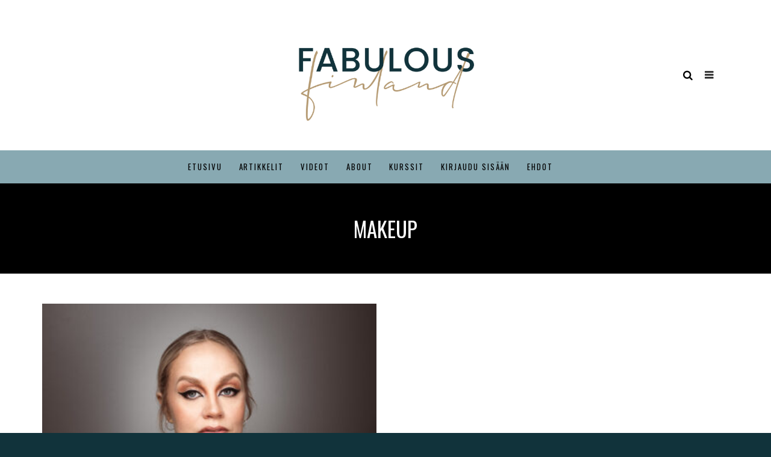

--- FILE ---
content_type: text/html; charset=UTF-8
request_url: https://fabulousfinland.fi/arkisto/makeup/
body_size: 16938
content:
<!DOCTYPE html>
<!--[if IE 9 ]><html class="ie ie9" lang="fi"> <![endif]-->
<html lang="fi">

<head>
    <meta charset="UTF-8">
    <meta name="viewport" content="width=device-width, initial-scale=1, maximum-scale=1">
        <meta name='robots' content='index, follow, max-image-preview:large, max-snippet:-1, max-video-preview:-1' />
	<style>img:is([sizes="auto" i], [sizes^="auto," i]) { contain-intrinsic-size: 3000px 1500px }</style>
	
	<!-- This site is optimized with the Yoast SEO plugin v23.9 - https://yoast.com/wordpress/plugins/seo/ -->
	<title>Makeup arkistot - Fabulous Finland</title>
	<link rel="canonical" href="https://fabulousfinland.fi/arkisto/makeup/" />
	<meta property="og:locale" content="fi_FI" />
	<meta property="og:type" content="article" />
	<meta property="og:title" content="Makeup arkistot - Fabulous Finland" />
	<meta property="og:url" content="https://fabulousfinland.fi/arkisto/makeup/" />
	<meta property="og:site_name" content="Fabulous Finland" />
	<meta name="twitter:card" content="summary_large_image" />
	<script type="application/ld+json" class="yoast-schema-graph">{"@context":"https://schema.org","@graph":[{"@type":"CollectionPage","@id":"https://fabulousfinland.fi/arkisto/makeup/","url":"https://fabulousfinland.fi/arkisto/makeup/","name":"Makeup arkistot - Fabulous Finland","isPartOf":{"@id":"https://fabulousfinland.fi/#website"},"primaryImageOfPage":{"@id":"https://fabulousfinland.fi/arkisto/makeup/#primaryimage"},"image":{"@id":"https://fabulousfinland.fi/arkisto/makeup/#primaryimage"},"thumbnailUrl":"https://fabulousfinland.fi/app/uploads/2021/11/adele_saara--scaled.jpg","breadcrumb":{"@id":"https://fabulousfinland.fi/arkisto/makeup/#breadcrumb"},"inLanguage":"fi"},{"@type":"ImageObject","inLanguage":"fi","@id":"https://fabulousfinland.fi/arkisto/makeup/#primaryimage","url":"https://fabulousfinland.fi/app/uploads/2021/11/adele_saara--scaled.jpg","contentUrl":"https://fabulousfinland.fi/app/uploads/2021/11/adele_saara--scaled.jpg","width":1920,"height":1280},{"@type":"BreadcrumbList","@id":"https://fabulousfinland.fi/arkisto/makeup/#breadcrumb","itemListElement":[{"@type":"ListItem","position":1,"name":"Etusivu","item":"https://fabulousfinland.fi/"},{"@type":"ListItem","position":2,"name":"Makeup"}]},{"@type":"WebSite","@id":"https://fabulousfinland.fi/#website","url":"https://fabulousfinland.fi/","name":"Fabulous Finland","description":"Blogi kauneusalan ammattilaisille","potentialAction":[{"@type":"SearchAction","target":{"@type":"EntryPoint","urlTemplate":"https://fabulousfinland.fi/?s={search_term_string}"},"query-input":{"@type":"PropertyValueSpecification","valueRequired":true,"valueName":"search_term_string"}}],"inLanguage":"fi"}]}</script>
	<!-- / Yoast SEO plugin. -->


<link rel='dns-prefetch' href='//platform-api.sharethis.com' />
<link rel='dns-prefetch' href='//fonts.googleapis.com' />
<link rel="alternate" type="application/rss+xml" title="Fabulous Finland &raquo; syöte" href="https://fabulousfinland.fi/feed/" />
<link rel="alternate" type="application/rss+xml" title="Fabulous Finland &raquo; kommenttien syöte" href="https://fabulousfinland.fi/comments/feed/" />
<link rel="alternate" type="application/rss+xml" title="Fabulous Finland &raquo; Makeup kategorian RSS-syöte" href="https://fabulousfinland.fi/arkisto/makeup/feed/" />
<script type="text/javascript">
/* <![CDATA[ */
window._wpemojiSettings = {"baseUrl":"https:\/\/s.w.org\/images\/core\/emoji\/15.1.0\/72x72\/","ext":".png","svgUrl":"https:\/\/s.w.org\/images\/core\/emoji\/15.1.0\/svg\/","svgExt":".svg","source":{"concatemoji":"https:\/\/fabulousfinland.fi\/wp-includes\/js\/wp-emoji-release.min.js?ver=6.8.1"}};
/*! This file is auto-generated */
!function(i,n){var o,s,e;function c(e){try{var t={supportTests:e,timestamp:(new Date).valueOf()};sessionStorage.setItem(o,JSON.stringify(t))}catch(e){}}function p(e,t,n){e.clearRect(0,0,e.canvas.width,e.canvas.height),e.fillText(t,0,0);var t=new Uint32Array(e.getImageData(0,0,e.canvas.width,e.canvas.height).data),r=(e.clearRect(0,0,e.canvas.width,e.canvas.height),e.fillText(n,0,0),new Uint32Array(e.getImageData(0,0,e.canvas.width,e.canvas.height).data));return t.every(function(e,t){return e===r[t]})}function u(e,t,n){switch(t){case"flag":return n(e,"\ud83c\udff3\ufe0f\u200d\u26a7\ufe0f","\ud83c\udff3\ufe0f\u200b\u26a7\ufe0f")?!1:!n(e,"\ud83c\uddfa\ud83c\uddf3","\ud83c\uddfa\u200b\ud83c\uddf3")&&!n(e,"\ud83c\udff4\udb40\udc67\udb40\udc62\udb40\udc65\udb40\udc6e\udb40\udc67\udb40\udc7f","\ud83c\udff4\u200b\udb40\udc67\u200b\udb40\udc62\u200b\udb40\udc65\u200b\udb40\udc6e\u200b\udb40\udc67\u200b\udb40\udc7f");case"emoji":return!n(e,"\ud83d\udc26\u200d\ud83d\udd25","\ud83d\udc26\u200b\ud83d\udd25")}return!1}function f(e,t,n){var r="undefined"!=typeof WorkerGlobalScope&&self instanceof WorkerGlobalScope?new OffscreenCanvas(300,150):i.createElement("canvas"),a=r.getContext("2d",{willReadFrequently:!0}),o=(a.textBaseline="top",a.font="600 32px Arial",{});return e.forEach(function(e){o[e]=t(a,e,n)}),o}function t(e){var t=i.createElement("script");t.src=e,t.defer=!0,i.head.appendChild(t)}"undefined"!=typeof Promise&&(o="wpEmojiSettingsSupports",s=["flag","emoji"],n.supports={everything:!0,everythingExceptFlag:!0},e=new Promise(function(e){i.addEventListener("DOMContentLoaded",e,{once:!0})}),new Promise(function(t){var n=function(){try{var e=JSON.parse(sessionStorage.getItem(o));if("object"==typeof e&&"number"==typeof e.timestamp&&(new Date).valueOf()<e.timestamp+604800&&"object"==typeof e.supportTests)return e.supportTests}catch(e){}return null}();if(!n){if("undefined"!=typeof Worker&&"undefined"!=typeof OffscreenCanvas&&"undefined"!=typeof URL&&URL.createObjectURL&&"undefined"!=typeof Blob)try{var e="postMessage("+f.toString()+"("+[JSON.stringify(s),u.toString(),p.toString()].join(",")+"));",r=new Blob([e],{type:"text/javascript"}),a=new Worker(URL.createObjectURL(r),{name:"wpTestEmojiSupports"});return void(a.onmessage=function(e){c(n=e.data),a.terminate(),t(n)})}catch(e){}c(n=f(s,u,p))}t(n)}).then(function(e){for(var t in e)n.supports[t]=e[t],n.supports.everything=n.supports.everything&&n.supports[t],"flag"!==t&&(n.supports.everythingExceptFlag=n.supports.everythingExceptFlag&&n.supports[t]);n.supports.everythingExceptFlag=n.supports.everythingExceptFlag&&!n.supports.flag,n.DOMReady=!1,n.readyCallback=function(){n.DOMReady=!0}}).then(function(){return e}).then(function(){var e;n.supports.everything||(n.readyCallback(),(e=n.source||{}).concatemoji?t(e.concatemoji):e.wpemoji&&e.twemoji&&(t(e.twemoji),t(e.wpemoji)))}))}((window,document),window._wpemojiSettings);
/* ]]> */
</script>
<link rel='stylesheet' id='wp1s-frontend-style-css' href='https://fabulousfinland.fi/app/plugins/wp-1-slider/css/wp1s-frontend-style.css?ver=1.3.1' type='text/css' media='all' />
<link rel='stylesheet' id='wp1s-bxslider-style-css' href='https://fabulousfinland.fi/app/plugins/wp-1-slider/css/jquery.bxslider.css?ver=1.3.1' type='text/css' media='all' />
<link rel='stylesheet' id='wp1s-responsive-style-css' href='https://fabulousfinland.fi/app/plugins/wp-1-slider/css/wp1s-responsive.css?ver=1.3.1' type='text/css' media='all' />
<style id='wp-emoji-styles-inline-css' type='text/css'>

	img.wp-smiley, img.emoji {
		display: inline !important;
		border: none !important;
		box-shadow: none !important;
		height: 1em !important;
		width: 1em !important;
		margin: 0 0.07em !important;
		vertical-align: -0.1em !important;
		background: none !important;
		padding: 0 !important;
	}
</style>
<link rel='stylesheet' id='wp-block-library-css' href='https://fabulousfinland.fi/wp-includes/css/dist/block-library/style.min.css?ver=6.8.1' type='text/css' media='all' />
<style id='classic-theme-styles-inline-css' type='text/css'>
/*! This file is auto-generated */
.wp-block-button__link{color:#fff;background-color:#32373c;border-radius:9999px;box-shadow:none;text-decoration:none;padding:calc(.667em + 2px) calc(1.333em + 2px);font-size:1.125em}.wp-block-file__button{background:#32373c;color:#fff;text-decoration:none}
</style>
<style id='global-styles-inline-css' type='text/css'>
:root{--wp--preset--aspect-ratio--square: 1;--wp--preset--aspect-ratio--4-3: 4/3;--wp--preset--aspect-ratio--3-4: 3/4;--wp--preset--aspect-ratio--3-2: 3/2;--wp--preset--aspect-ratio--2-3: 2/3;--wp--preset--aspect-ratio--16-9: 16/9;--wp--preset--aspect-ratio--9-16: 9/16;--wp--preset--color--black: #000000;--wp--preset--color--cyan-bluish-gray: #abb8c3;--wp--preset--color--white: #ffffff;--wp--preset--color--pale-pink: #f78da7;--wp--preset--color--vivid-red: #cf2e2e;--wp--preset--color--luminous-vivid-orange: #ff6900;--wp--preset--color--luminous-vivid-amber: #fcb900;--wp--preset--color--light-green-cyan: #7bdcb5;--wp--preset--color--vivid-green-cyan: #00d084;--wp--preset--color--pale-cyan-blue: #8ed1fc;--wp--preset--color--vivid-cyan-blue: #0693e3;--wp--preset--color--vivid-purple: #9b51e0;--wp--preset--gradient--vivid-cyan-blue-to-vivid-purple: linear-gradient(135deg,rgba(6,147,227,1) 0%,rgb(155,81,224) 100%);--wp--preset--gradient--light-green-cyan-to-vivid-green-cyan: linear-gradient(135deg,rgb(122,220,180) 0%,rgb(0,208,130) 100%);--wp--preset--gradient--luminous-vivid-amber-to-luminous-vivid-orange: linear-gradient(135deg,rgba(252,185,0,1) 0%,rgba(255,105,0,1) 100%);--wp--preset--gradient--luminous-vivid-orange-to-vivid-red: linear-gradient(135deg,rgba(255,105,0,1) 0%,rgb(207,46,46) 100%);--wp--preset--gradient--very-light-gray-to-cyan-bluish-gray: linear-gradient(135deg,rgb(238,238,238) 0%,rgb(169,184,195) 100%);--wp--preset--gradient--cool-to-warm-spectrum: linear-gradient(135deg,rgb(74,234,220) 0%,rgb(151,120,209) 20%,rgb(207,42,186) 40%,rgb(238,44,130) 60%,rgb(251,105,98) 80%,rgb(254,248,76) 100%);--wp--preset--gradient--blush-light-purple: linear-gradient(135deg,rgb(255,206,236) 0%,rgb(152,150,240) 100%);--wp--preset--gradient--blush-bordeaux: linear-gradient(135deg,rgb(254,205,165) 0%,rgb(254,45,45) 50%,rgb(107,0,62) 100%);--wp--preset--gradient--luminous-dusk: linear-gradient(135deg,rgb(255,203,112) 0%,rgb(199,81,192) 50%,rgb(65,88,208) 100%);--wp--preset--gradient--pale-ocean: linear-gradient(135deg,rgb(255,245,203) 0%,rgb(182,227,212) 50%,rgb(51,167,181) 100%);--wp--preset--gradient--electric-grass: linear-gradient(135deg,rgb(202,248,128) 0%,rgb(113,206,126) 100%);--wp--preset--gradient--midnight: linear-gradient(135deg,rgb(2,3,129) 0%,rgb(40,116,252) 100%);--wp--preset--font-size--small: 13px;--wp--preset--font-size--medium: 20px;--wp--preset--font-size--large: 36px;--wp--preset--font-size--x-large: 42px;--wp--preset--spacing--20: 0.44rem;--wp--preset--spacing--30: 0.67rem;--wp--preset--spacing--40: 1rem;--wp--preset--spacing--50: 1.5rem;--wp--preset--spacing--60: 2.25rem;--wp--preset--spacing--70: 3.38rem;--wp--preset--spacing--80: 5.06rem;--wp--preset--shadow--natural: 6px 6px 9px rgba(0, 0, 0, 0.2);--wp--preset--shadow--deep: 12px 12px 50px rgba(0, 0, 0, 0.4);--wp--preset--shadow--sharp: 6px 6px 0px rgba(0, 0, 0, 0.2);--wp--preset--shadow--outlined: 6px 6px 0px -3px rgba(255, 255, 255, 1), 6px 6px rgba(0, 0, 0, 1);--wp--preset--shadow--crisp: 6px 6px 0px rgba(0, 0, 0, 1);}:where(.is-layout-flex){gap: 0.5em;}:where(.is-layout-grid){gap: 0.5em;}body .is-layout-flex{display: flex;}.is-layout-flex{flex-wrap: wrap;align-items: center;}.is-layout-flex > :is(*, div){margin: 0;}body .is-layout-grid{display: grid;}.is-layout-grid > :is(*, div){margin: 0;}:where(.wp-block-columns.is-layout-flex){gap: 2em;}:where(.wp-block-columns.is-layout-grid){gap: 2em;}:where(.wp-block-post-template.is-layout-flex){gap: 1.25em;}:where(.wp-block-post-template.is-layout-grid){gap: 1.25em;}.has-black-color{color: var(--wp--preset--color--black) !important;}.has-cyan-bluish-gray-color{color: var(--wp--preset--color--cyan-bluish-gray) !important;}.has-white-color{color: var(--wp--preset--color--white) !important;}.has-pale-pink-color{color: var(--wp--preset--color--pale-pink) !important;}.has-vivid-red-color{color: var(--wp--preset--color--vivid-red) !important;}.has-luminous-vivid-orange-color{color: var(--wp--preset--color--luminous-vivid-orange) !important;}.has-luminous-vivid-amber-color{color: var(--wp--preset--color--luminous-vivid-amber) !important;}.has-light-green-cyan-color{color: var(--wp--preset--color--light-green-cyan) !important;}.has-vivid-green-cyan-color{color: var(--wp--preset--color--vivid-green-cyan) !important;}.has-pale-cyan-blue-color{color: var(--wp--preset--color--pale-cyan-blue) !important;}.has-vivid-cyan-blue-color{color: var(--wp--preset--color--vivid-cyan-blue) !important;}.has-vivid-purple-color{color: var(--wp--preset--color--vivid-purple) !important;}.has-black-background-color{background-color: var(--wp--preset--color--black) !important;}.has-cyan-bluish-gray-background-color{background-color: var(--wp--preset--color--cyan-bluish-gray) !important;}.has-white-background-color{background-color: var(--wp--preset--color--white) !important;}.has-pale-pink-background-color{background-color: var(--wp--preset--color--pale-pink) !important;}.has-vivid-red-background-color{background-color: var(--wp--preset--color--vivid-red) !important;}.has-luminous-vivid-orange-background-color{background-color: var(--wp--preset--color--luminous-vivid-orange) !important;}.has-luminous-vivid-amber-background-color{background-color: var(--wp--preset--color--luminous-vivid-amber) !important;}.has-light-green-cyan-background-color{background-color: var(--wp--preset--color--light-green-cyan) !important;}.has-vivid-green-cyan-background-color{background-color: var(--wp--preset--color--vivid-green-cyan) !important;}.has-pale-cyan-blue-background-color{background-color: var(--wp--preset--color--pale-cyan-blue) !important;}.has-vivid-cyan-blue-background-color{background-color: var(--wp--preset--color--vivid-cyan-blue) !important;}.has-vivid-purple-background-color{background-color: var(--wp--preset--color--vivid-purple) !important;}.has-black-border-color{border-color: var(--wp--preset--color--black) !important;}.has-cyan-bluish-gray-border-color{border-color: var(--wp--preset--color--cyan-bluish-gray) !important;}.has-white-border-color{border-color: var(--wp--preset--color--white) !important;}.has-pale-pink-border-color{border-color: var(--wp--preset--color--pale-pink) !important;}.has-vivid-red-border-color{border-color: var(--wp--preset--color--vivid-red) !important;}.has-luminous-vivid-orange-border-color{border-color: var(--wp--preset--color--luminous-vivid-orange) !important;}.has-luminous-vivid-amber-border-color{border-color: var(--wp--preset--color--luminous-vivid-amber) !important;}.has-light-green-cyan-border-color{border-color: var(--wp--preset--color--light-green-cyan) !important;}.has-vivid-green-cyan-border-color{border-color: var(--wp--preset--color--vivid-green-cyan) !important;}.has-pale-cyan-blue-border-color{border-color: var(--wp--preset--color--pale-cyan-blue) !important;}.has-vivid-cyan-blue-border-color{border-color: var(--wp--preset--color--vivid-cyan-blue) !important;}.has-vivid-purple-border-color{border-color: var(--wp--preset--color--vivid-purple) !important;}.has-vivid-cyan-blue-to-vivid-purple-gradient-background{background: var(--wp--preset--gradient--vivid-cyan-blue-to-vivid-purple) !important;}.has-light-green-cyan-to-vivid-green-cyan-gradient-background{background: var(--wp--preset--gradient--light-green-cyan-to-vivid-green-cyan) !important;}.has-luminous-vivid-amber-to-luminous-vivid-orange-gradient-background{background: var(--wp--preset--gradient--luminous-vivid-amber-to-luminous-vivid-orange) !important;}.has-luminous-vivid-orange-to-vivid-red-gradient-background{background: var(--wp--preset--gradient--luminous-vivid-orange-to-vivid-red) !important;}.has-very-light-gray-to-cyan-bluish-gray-gradient-background{background: var(--wp--preset--gradient--very-light-gray-to-cyan-bluish-gray) !important;}.has-cool-to-warm-spectrum-gradient-background{background: var(--wp--preset--gradient--cool-to-warm-spectrum) !important;}.has-blush-light-purple-gradient-background{background: var(--wp--preset--gradient--blush-light-purple) !important;}.has-blush-bordeaux-gradient-background{background: var(--wp--preset--gradient--blush-bordeaux) !important;}.has-luminous-dusk-gradient-background{background: var(--wp--preset--gradient--luminous-dusk) !important;}.has-pale-ocean-gradient-background{background: var(--wp--preset--gradient--pale-ocean) !important;}.has-electric-grass-gradient-background{background: var(--wp--preset--gradient--electric-grass) !important;}.has-midnight-gradient-background{background: var(--wp--preset--gradient--midnight) !important;}.has-small-font-size{font-size: var(--wp--preset--font-size--small) !important;}.has-medium-font-size{font-size: var(--wp--preset--font-size--medium) !important;}.has-large-font-size{font-size: var(--wp--preset--font-size--large) !important;}.has-x-large-font-size{font-size: var(--wp--preset--font-size--x-large) !important;}
:where(.wp-block-post-template.is-layout-flex){gap: 1.25em;}:where(.wp-block-post-template.is-layout-grid){gap: 1.25em;}
:where(.wp-block-columns.is-layout-flex){gap: 2em;}:where(.wp-block-columns.is-layout-grid){gap: 2em;}
:root :where(.wp-block-pullquote){font-size: 1.5em;line-height: 1.6;}
</style>
<link rel='stylesheet' id='contact-form-7-css' href='https://fabulousfinland.fi/app/plugins/contact-form-7/includes/css/styles.css?ver=5.9.8' type='text/css' media='all' />
<link rel='stylesheet' id='wcmamtx-frontend-unique-css' href='https://fabulousfinland.fi/app/plugins/customize-my-account-for-woocommerce/assets/css/frontend-unique.css?ver=6.8.1' type='text/css' media='all' />
<link rel='stylesheet' id='uncannyowl-learndash-toolkit-free-css' href='https://fabulousfinland.fi/app/plugins/uncanny-learndash-toolkit/src/assets/frontend/dist/bundle.min.css?ver=3.7.0.2' type='text/css' media='all' />
<link rel='stylesheet' id='woocommerce-layout-css' href='https://fabulousfinland.fi/app/plugins/woocommerce/assets/css/woocommerce-layout.css?ver=9.8.4' type='text/css' media='all' />
<link rel='stylesheet' id='woocommerce-smallscreen-css' href='https://fabulousfinland.fi/app/plugins/woocommerce/assets/css/woocommerce-smallscreen.css?ver=9.8.4' type='text/css' media='only screen and (max-width: 768px)' />
<link rel='stylesheet' id='woocommerce-general-css' href='https://fabulousfinland.fi/app/plugins/woocommerce/assets/css/woocommerce.css?ver=9.8.4' type='text/css' media='all' />
<style id='woocommerce-inline-inline-css' type='text/css'>
.woocommerce form .form-row .required { visibility: visible; }
</style>
<link rel='stylesheet' id='wp-polls-css' href='https://fabulousfinland.fi/app/plugins/wp-polls/polls-css.css?ver=2.77.3' type='text/css' media='all' />
<style id='wp-polls-inline-css' type='text/css'>
.wp-polls .pollbar {
	margin: 1px;
	font-size: 6px;
	line-height: 8px;
	height: 8px;
	background-image: url('https://fabulousfinland.fi/app/plugins/wp-polls/images/default/pollbg.gif');
	border: 1px solid #c8c8c8;
}

</style>
<link rel='stylesheet' id='learndash_quiz_front_css-css' href='//fabulousfinland.fi/app/plugins/sfwd-lms/themes/legacy/templates/learndash_quiz_front.min.css?ver=4.15.2' type='text/css' media='all' />
<link rel='stylesheet' id='dashicons-css' href='https://fabulousfinland.fi/wp-includes/css/dashicons.min.css?ver=6.8.1' type='text/css' media='all' />
<link rel='stylesheet' id='learndash-css' href='//fabulousfinland.fi/app/plugins/sfwd-lms/src/assets/dist/css/styles.css?ver=4.15.2' type='text/css' media='all' />
<link rel='stylesheet' id='jquery-dropdown-css-css' href='//fabulousfinland.fi/app/plugins/sfwd-lms/assets/css/jquery.dropdown.min.css?ver=4.15.2' type='text/css' media='all' />
<link rel='stylesheet' id='learndash_lesson_video-css' href='//fabulousfinland.fi/app/plugins/sfwd-lms/themes/legacy/templates/learndash_lesson_video.min.css?ver=4.15.2' type='text/css' media='all' />
<link rel='stylesheet' id='brands-styles-css' href='https://fabulousfinland.fi/app/plugins/woocommerce/assets/css/brands.css?ver=9.8.4' type='text/css' media='all' />
<link rel='stylesheet' id='elono_fonts_url-css' href='//fonts.googleapis.com/css?family=Oswald%3A100%2C200%2C300%2C400%2C500%2C600%2C700%2C800%2C900%2C400italic%2C700italic%2C900italic%7CBarlow+Semi+Condensed%3A100%2C200%2C300%2C400%2C500%2C600%2C700%2C800%2C900%2C400italic%2C700italic%2C900italic%7COswald%3A100%2C200%2C300%2C400%2C500%2C600%2C700%2C800%2C900%2C400italic%2C700italic%2C900italic&#038;subset=latin%2Clatin-ext%2Ccyrillic%2Ccyrillic-ext%2Cgreek%2Cgreek-ext%2Cvietnamese&#038;ver=1.3' type='text/css' media='all' />
<link rel='stylesheet' id='bootstrap-css' href='https://fabulousfinland.fi/app/themes/elono/css/bootstrap.css?ver=1.3' type='text/css' media='all' />
<link rel='stylesheet' id='elono_style-css' href='https://fabulousfinland.fi/app/themes/elono/style.css?ver=1.3' type='text/css' media='all' />
<link rel='stylesheet' id='elono_responsive-css' href='https://fabulousfinland.fi/app/themes/elono/css/responsive.css?ver=1.3' type='text/css' media='all' />
<style id='elono_responsive-inline-css' type='text/css'>
.tagcloud a:hover,.tag-cat a:hover, .current.pagination_page, .pagination>a:hover, .tag-cat a:hover, .comment-reply-link:hover, .comment-edit-link:hover, .email_subscribe_box .buttons:hover, .jelly_homepage_builder .large_continue_reading span a:hover, .pop_post_right_slider .headding_pop_post, .menu_post_feature .builder_cat_title_list_style, .cfs_from_wrapper .cfs_submit input, .post_list_widget .recent_list_item_number, .recent_post_large_widget .recent_list_item_number, #commentform #submit:hover,
.wpcf7-form-control.wpcf7-submit:hover, .single_post_tag_layout li a:hover, .jellywp_pagination ul li span, .jellywp_pagination ul li a:hover, .woocommerce a.remove, .woocommerce .product .onsale,
.woocommerce nav.woocommerce-pagination ul li a:focus, .woocommerce nav.woocommerce-pagination ul li a:hover, .woocommerce nav.woocommerce-pagination ul li span.current, .pagination-more div a, .header_layout_style3_custom .header_top_bar_wrapper .search_header_menu .search_header_wrapper, .header_layout_style3_custom .header_top_bar_wrapper .search_header_menu .menu_mobile_icons, .magazine_3_grid_slider .jelly_pro_post_arrow_right:hover, .magazine_3_grid_slider .jelly_pro_post_arrow_left:hover, .jellywp_home_builder_carousel_post .jelly_pro_post_arrow_left:hover, .jellywp_home_builder_carousel_post .jelly_pro_post_arrow_right:hover, .full-slider-main-home .jelly_pro_post_arrow_left:hover, .full-slider-main-home .jelly_pro_post_arrow_right:hover, .jl_header_magazine_style.header_layout_style3_custom #mainmenu > li.current-menu-item > a{background: #11333b !important;}

.content_single_page a, .content_single_page a:hover, #nextpost:hover, #prepost:hover, .blog_large_post_style .large_post_content a:hover, .loop-large-post .post_content a, .loop-large-post .post_content a:hover, .social-icons-list-widget li a:hover, h1 a:hover, h2 a:hover, h3 a:hover, h4 a:hover, h5 a:hover, h6 a:hover, .post-meta a:hover, .large_post_share_icons li a:hover, .post_large_footer_meta .post_tag_footer a:hover, .post_large_footer_meta .post_comment_footer a:hover, .post_large_footer_meta .post_love_footer a:hover, .comment-meta .comment-author-date:hover, .comment-meta .comment-author-date:hover time, .post-meta-bot .love_post_view a:hover, .post-meta-bot .meta-comment a:hover, .meta_category_text_small a, .logged-in-as a:hover, .widget_categories ul li a:hover, .single-post-meta-wrapper span a:hover,
#menu-footer-menu li a:hover, .navigation_wrapper .jl_main_menu li li:hover > a, .navigation_wrapper .jl_main_menu li li.current-menu-item > a, .single_section_content .counts.mashsbcount,
.header_layout_style3_custom .navigation_wrapper .jl_main_menu > li:hover > a,
.navigation_wrapper .jl_main_menu > li:hover > a, .navigation_wrapper .jl_main_menu > .current-menu-item > a, .navigation_wrapper .jl_main_menu > .current-menu-parent > a, .navigation_wrapper .jl_main_menu > .current-menu-ancestor > a,
.header_layout_style5_custom .jl_random_post_link:hover, .header_layout_style5_custom #mainmenu > li > a:hover, .home_slider_post_tab_nav .slick-list .item.slick-current h5, .builder_cat_title_list_style li.current_cat_post{color: #11333b !important;}
.breadcrumbs_options a{color: #000 !important;}
.pop_post_right_slider .slider_pop_post_list_items .featured_thumbnail_link{border-left: 7px solid #11333b !important;}
.personal_allin_top_bar #mainmenu > li.sfHover > a, .personal_allin_top_bar #mainmenu > li.current-menu-ancestor > a{
    color: #dadada !important;
}
.blog_large_post_style .large_continue_reading span a:hover{color: #fff !important;}
.large_center_slider_container .large_continue_reading span a:hover{color: #000 !important; background:#fff !important; }
.spr-number{border: 2px solid #11333b !important;}
.large_continue_reading span a:hover,
.header_layout_style5_custom .header_top_bar_wrapper .search_header_menu > .search_header_wrapper, .header_layout_style5_custom .header_top_bar_wrapper .search_header_menu .menu_mobile_icons, .footer_top_small_carousel_5 .jl_footer_car_title:after{background: #11333b !important;}
.footer_top_small_carousel_5 .slick-dots li.slick-active button{background: #11333b; border: 1px solid #11333b;}
.tagcloud a:hover{border: 1px solid #11333b !important;}
::selection, .jl_custom_title4 #sidebar .widget .widget-title h2:after, .jl_footer_wrapper .jl_footer_car_title:after{
    background-color: #11333b !important;
}

.container{max-width: 1170px !important;}
#mainmenu > li > a, .search_header_menu i, .menu_mobile_icons, #mainmenu>li.current-menu-item>a, .header_layout_style5_custom .jl_main_menu > .current-menu-parent > a, .header_layout_style5_custom #mainmenu > li > a, .header_layout_style5_custom #mainmenu > li > a:hover{color:#ffffff !important;}

.menu_wrapper,
.header-wraper.jl_large_menu_logo .menu_wrapper,
.header_magazine_video .header_main_wrapper,
.header_magazine_box_menu #mainmenu,
.box_layout_enable_front .header_magazine_box_menu .menu_wrapper_box_style,
.two_header_top_style .menu_wrapper,
.header_magazine_full_screen .menu_wrapper, .header_magazine_full_screen.dark_header_menu .menu_wrapper, .header_magazine_full_screen .menu_wrapper{
background-color: #88a9b2 !important;
background-image: -webkit-linear-gradient(to right, , #88a9b2) !important;
background-image: -moz-linear-gradient(to right, , #88a9b2) !important;
background-image: -o-linear-gradient(to right, , #88a9b2) !important;
background-image: linear-gradient(to right, , #88a9b2) !important;
border-top: 0px !important; border-bottom: 0px solid #f0f0f0 !important;}
.grid-sidebar .box .jl_post_title_top .image-post-title, .grid-sidebar .blog_large_post_style .post-entry-content .image-post-title, .grid-sidebar .blog_large_post_style .post-entry-content h1, .blog_large_post_style .post-entry-content .image-post-title, .blog_large_post_style .post-entry-content h1, .blog_large_overlay_post_style.box .post-entry-content .image-post-title a{font-size: 30px !important; }
.grid-sidebar .box .image-post-title, .show3_post_col_home .grid4_home_post_display .blog_grid_post_style .image-post-title{font-size: 22px !important; }
.jl_grid_large2col.jl_post_loop_wrapper.jl_grid_4col_home .grid-sidebar .box .image-post-title{font-size: 32px !important;}
.sd{font-size: 25px !important; }
.header_top_bar_wrapper .navigation_wrapper #jl_top_menu li a, .meta-category-small a, .item_slide_caption .post-meta.meta-main-img, .post-meta.meta-main-img, .post-meta-bot-in, .post-meta span, .single-post-meta-wrapper span, .comment time, .post_large_footer_meta, .blog_large_post_style .large_post_content .jelly_read_more_wrapper a, .love_post_view_header a, .header_date_display, .jl_continue_reading, .menu_post_feature .builder_cat_title_list_style li, .builder_cat_title_list_style li, .main_new_ticker_wrapper .post-date, .main_new_ticker_wrapper .news_ticker_title_style, .jl_rating_front .jl_rating_value, .pop_post_right_slider .headding_pop_post, .jl_main_right_number .jl_number_list, .jl_grid_more .jl_slider_readding, .page_builder_listpost.jelly_homepage_builder .jl_list_more a, .jl_s_slide_text_wrapper .banner-container .jl_ssider_more{font-family: Oswald !important;}
#mainmenu li > a, #content_nav .menu_moble_slide > li a, .header_layout_style3_custom .navigation_wrapper > ul > li > a, .header_magazine_full_screen .navigation_wrapper .jl_main_menu > li > a{font-family: Oswald !important;  font-size:13px !important; font-weight:400 !important; text-transform: uppercase !important; letter-spacing: .15em !important;}
#content_nav .menu_moble_slide > li a{font-size: 12px !important;}
.content_single_page p, .single_section_content .post_content, .single_section_content .post_content p{font-size: 17px !important;}
body, p, .date_post_large_display, #search_block_top #search_query_top, .tagcloud a, .format-quote a p.quote_source, .blog_large_post_style .large_post_content .jelly_read_more_wrapper a, .blog_grid_post_style .jelly_read_more_wrapper a, .blog_list_post_style .jelly_read_more_wrapper a, .pagination-more div a,
.meta-category-small-builder a, .full-slider-wrapper .banner-carousel-item .banner-container .more_btn a, .single-item-slider .banner-carousel-item .banner-container .more_btn a{font-family:Barlow Semi Condensed !important; font-weight: 400 !important;}   
.single_section_content .post_content blockquote p{font-size: 20px !important;}

h1, h2, h3, h4, h5, h6, h1 a, h2 a, h3 a, h4 a, h5 a, h6 a, .postnav #prepost, .postnav  #nextpost, .bbp-forum-title, .single_post_arrow_content #prepost, .single_post_arrow_content #nextpost{font-weight: 400 !important; text-transform: uppercase !important; letter-spacing: 0px !important;}
h1, h2, h3, h4, h5, h6, h1 a, h2 a, h3 a, h4 a, h5 a, h6 a, .postnav #prepost, .postnav  #nextpost, .bbp-forum-title, .single_post_arrow_content #prepost, .single_post_arrow_content #nextpost{line-height: 1.3 !important;}
.footer_carousel .meta-comment ,.item_slide_caption h1 a,  .tickerfloat, .box-1 .inside h3, .detailholder.medium h3, .feature-post-list .feature-post-title, .widget-title h2, .image-post-title, .grid.caption_header h3, ul.tabs li a, h1, h2, h3, h4, h5, h6, .carousel_title, .postnav a, .format-aside a p.aside_title, .date_post_large_display, .social-count-plus span,
.sf-top-menu li a, .large_continue_reading span, #commentform #submit, .wpcf7-form-control.wpcf7-submit, .single_post_arrow_content #prepost, .single_post_arrow_content #nextpost, .cfs_from_wrapper .cfs_form_title, .comment-meta .comment-author-name{font-family:Oswald !important;}   
 


.navigation_wrapper #mainmenu.jl_main_menu > li li > a{ font-size: 11px !important; font-weight: 400 !important;}
.cat-item-193 span{background:  !important;}.cat-item-43 span{background:  !important;}.cat-item-91 span{background:  !important;}.cat-item-205 span{background:  !important;}.cat-item-80 span{background:  !important;}.cat-item-79 span{background:  !important;}.cat-item-163 span{background:  !important;}.cat-item-148 span{background:  !important;}.cat-item-45 span{background:  !important;}.cat-item-160 span{background:  !important;}.cat-item-201 span{background:  !important;}.cat-item-162 span{background:  !important;}.cat-item-153 span{background:  !important;}.cat-item-192 span{background:  !important;}.cat-item-59 span{background:  !important;}.cat-item-15 span{background:  !important;}.cat-item-50 span{background:  !important;}.cat-item-236 span{background:  !important;}.cat-item-185 span{background:  !important;}.cat-item-241 span{background:  !important;}.cat-item-51 span{background:  !important;}.cat-item-226 span{background:  !important;}.cat-item-224 span{background:  !important;}.cat-item-254 span{background:  !important;}
</style>
<link rel='stylesheet' id='learndash-front-css' href='//fabulousfinland.fi/app/plugins/sfwd-lms/themes/ld30/assets/css/learndash.min.css?ver=4.15.2' type='text/css' media='all' />
<style id='learndash-front-inline-css' type='text/css'>
		.learndash-wrapper .ld-item-list .ld-item-list-item.ld-is-next,
		.learndash-wrapper .wpProQuiz_content .wpProQuiz_questionListItem label:focus-within {
			border-color: #66c984;
		}

		/*
		.learndash-wrapper a:not(.ld-button):not(#quiz_continue_link):not(.ld-focus-menu-link):not(.btn-blue):not(#quiz_continue_link):not(.ld-js-register-account):not(#ld-focus-mode-course-heading):not(#btn-join):not(.ld-item-name):not(.ld-table-list-item-preview):not(.ld-lesson-item-preview-heading),
		 */

		.learndash-wrapper .ld-breadcrumbs a,
		.learndash-wrapper .ld-lesson-item.ld-is-current-lesson .ld-lesson-item-preview-heading,
		.learndash-wrapper .ld-lesson-item.ld-is-current-lesson .ld-lesson-title,
		.learndash-wrapper .ld-primary-color-hover:hover,
		.learndash-wrapper .ld-primary-color,
		.learndash-wrapper .ld-primary-color-hover:hover,
		.learndash-wrapper .ld-primary-color,
		.learndash-wrapper .ld-tabs .ld-tabs-navigation .ld-tab.ld-active,
		.learndash-wrapper .ld-button.ld-button-transparent,
		.learndash-wrapper .ld-button.ld-button-reverse,
		.learndash-wrapper .ld-icon-certificate,
		.learndash-wrapper .ld-login-modal .ld-login-modal-login .ld-modal-heading,
		#wpProQuiz_user_content a,
		.learndash-wrapper .ld-item-list .ld-item-list-item a.ld-item-name:hover,
		.learndash-wrapper .ld-focus-comments__heading-actions .ld-expand-button,
		.learndash-wrapper .ld-focus-comments__heading a,
		.learndash-wrapper .ld-focus-comments .comment-respond a,
		.learndash-wrapper .ld-focus-comment .ld-comment-reply a.comment-reply-link:hover,
		.learndash-wrapper .ld-expand-button.ld-button-alternate {
			color: #66c984 !important;
		}

		.learndash-wrapper .ld-focus-comment.bypostauthor>.ld-comment-wrapper,
		.learndash-wrapper .ld-focus-comment.role-group_leader>.ld-comment-wrapper,
		.learndash-wrapper .ld-focus-comment.role-administrator>.ld-comment-wrapper {
			background-color:rgba(102, 201, 132, 0.03) !important;
		}


		.learndash-wrapper .ld-primary-background,
		.learndash-wrapper .ld-tabs .ld-tabs-navigation .ld-tab.ld-active:after {
			background: #66c984 !important;
		}



		.learndash-wrapper .ld-course-navigation .ld-lesson-item.ld-is-current-lesson .ld-status-incomplete,
		.learndash-wrapper .ld-focus-comment.bypostauthor:not(.ptype-sfwd-assignment) >.ld-comment-wrapper>.ld-comment-avatar img,
		.learndash-wrapper .ld-focus-comment.role-group_leader>.ld-comment-wrapper>.ld-comment-avatar img,
		.learndash-wrapper .ld-focus-comment.role-administrator>.ld-comment-wrapper>.ld-comment-avatar img {
			border-color: #66c984 !important;
		}



		.learndash-wrapper .ld-loading::before {
			border-top:3px solid #66c984 !important;
		}

		.learndash-wrapper .ld-button:hover:not(.learndash-link-previous-incomplete):not(.ld-button-transparent),
		#learndash-tooltips .ld-tooltip:after,
		#learndash-tooltips .ld-tooltip,
		.learndash-wrapper .ld-primary-background,
		.learndash-wrapper .btn-join,
		.learndash-wrapper #btn-join,
		.learndash-wrapper .ld-button:not(.ld-button-reverse):not(.learndash-link-previous-incomplete):not(.ld-button-transparent),
		.learndash-wrapper .ld-expand-button,
		.learndash-wrapper .wpProQuiz_content .wpProQuiz_button:not(.wpProQuiz_button_reShowQuestion):not(.wpProQuiz_button_restartQuiz),
		.learndash-wrapper .wpProQuiz_content .wpProQuiz_button2,
		.learndash-wrapper .ld-focus .ld-focus-sidebar .ld-course-navigation-heading,
		.learndash-wrapper .ld-focus .ld-focus-sidebar .ld-focus-sidebar-trigger,
		.learndash-wrapper .ld-focus-comments .form-submit #submit,
		.learndash-wrapper .ld-login-modal input[type='submit'],
		.learndash-wrapper .ld-login-modal .ld-login-modal-register,
		.learndash-wrapper .wpProQuiz_content .wpProQuiz_certificate a.btn-blue,
		.learndash-wrapper .ld-focus .ld-focus-header .ld-user-menu .ld-user-menu-items a,
		#wpProQuiz_user_content table.wp-list-table thead th,
		#wpProQuiz_overlay_close,
		.learndash-wrapper .ld-expand-button.ld-button-alternate .ld-icon {
			background-color: #66c984 !important;
		}

		.learndash-wrapper .ld-focus .ld-focus-header .ld-user-menu .ld-user-menu-items:before {
			border-bottom-color: #66c984 !important;
		}

		.learndash-wrapper .ld-button.ld-button-transparent:hover {
			background: transparent !important;
		}

		.learndash-wrapper .ld-focus .ld-focus-header .sfwd-mark-complete .learndash_mark_complete_button,
		.learndash-wrapper .ld-focus .ld-focus-header #sfwd-mark-complete #learndash_mark_complete_button,
		.learndash-wrapper .ld-button.ld-button-transparent,
		.learndash-wrapper .ld-button.ld-button-alternate,
		.learndash-wrapper .ld-expand-button.ld-button-alternate {
			background-color:transparent !important;
		}

		.learndash-wrapper .ld-focus-header .ld-user-menu .ld-user-menu-items a,
		.learndash-wrapper .ld-button.ld-button-reverse:hover,
		.learndash-wrapper .ld-alert-success .ld-alert-icon.ld-icon-certificate,
		.learndash-wrapper .ld-alert-warning .ld-button:not(.learndash-link-previous-incomplete),
		.learndash-wrapper .ld-primary-background.ld-status {
			color:white !important;
		}

		.learndash-wrapper .ld-status.ld-status-unlocked {
			background-color: rgba(102,201,132,0.2) !important;
			color: #66c984 !important;
		}

		.learndash-wrapper .wpProQuiz_content .wpProQuiz_addToplist {
			background-color: rgba(102,201,132,0.1) !important;
			border: 1px solid #66c984 !important;
		}

		.learndash-wrapper .wpProQuiz_content .wpProQuiz_toplistTable th {
			background: #66c984 !important;
		}

		.learndash-wrapper .wpProQuiz_content .wpProQuiz_toplistTrOdd {
			background-color: rgba(102,201,132,0.1) !important;
		}

		.learndash-wrapper .wpProQuiz_content .wpProQuiz_reviewDiv li.wpProQuiz_reviewQuestionTarget {
			background-color: #66c984 !important;
		}
		.learndash-wrapper .wpProQuiz_content .wpProQuiz_time_limit .wpProQuiz_progress {
			background-color: #66c984 !important;
		}
		
		.learndash-wrapper #quiz_continue_link,
		.learndash-wrapper .ld-secondary-background,
		.learndash-wrapper .learndash_mark_complete_button,
		.learndash-wrapper #learndash_mark_complete_button,
		.learndash-wrapper .ld-status-complete,
		.learndash-wrapper .ld-alert-success .ld-button,
		.learndash-wrapper .ld-alert-success .ld-alert-icon {
			background-color: #00b0d3 !important;
		}

		.learndash-wrapper .wpProQuiz_content a#quiz_continue_link {
			background-color: #00b0d3 !important;
		}

		.learndash-wrapper .course_progress .sending_progress_bar {
			background: #00b0d3 !important;
		}

		.learndash-wrapper .wpProQuiz_content .wpProQuiz_button_reShowQuestion:hover, .learndash-wrapper .wpProQuiz_content .wpProQuiz_button_restartQuiz:hover {
			background-color: #00b0d3 !important;
			opacity: 0.75;
		}

		.learndash-wrapper .ld-secondary-color-hover:hover,
		.learndash-wrapper .ld-secondary-color,
		.learndash-wrapper .ld-focus .ld-focus-header .sfwd-mark-complete .learndash_mark_complete_button,
		.learndash-wrapper .ld-focus .ld-focus-header #sfwd-mark-complete #learndash_mark_complete_button,
		.learndash-wrapper .ld-focus .ld-focus-header .sfwd-mark-complete:after {
			color: #00b0d3 !important;
		}

		.learndash-wrapper .ld-secondary-in-progress-icon {
			border-left-color: #00b0d3 !important;
			border-top-color: #00b0d3 !important;
		}

		.learndash-wrapper .ld-alert-success {
			border-color: #00b0d3;
			background-color: transparent !important;
			color: #00b0d3;
		}

		.learndash-wrapper .wpProQuiz_content .wpProQuiz_reviewQuestion li.wpProQuiz_reviewQuestionSolved,
		.learndash-wrapper .wpProQuiz_content .wpProQuiz_box li.wpProQuiz_reviewQuestionSolved {
			background-color: #00b0d3 !important;
		}

		.learndash-wrapper .wpProQuiz_content  .wpProQuiz_reviewLegend span.wpProQuiz_reviewColor_Answer {
			background-color: #00b0d3 !important;
		}

		
</style>
<style id='akismet-widget-style-inline-css' type='text/css'>

			.a-stats {
				--akismet-color-mid-green: #357b49;
				--akismet-color-white: #fff;
				--akismet-color-light-grey: #f6f7f7;

				max-width: 350px;
				width: auto;
			}

			.a-stats * {
				all: unset;
				box-sizing: border-box;
			}

			.a-stats strong {
				font-weight: 600;
			}

			.a-stats a.a-stats__link,
			.a-stats a.a-stats__link:visited,
			.a-stats a.a-stats__link:active {
				background: var(--akismet-color-mid-green);
				border: none;
				box-shadow: none;
				border-radius: 8px;
				color: var(--akismet-color-white);
				cursor: pointer;
				display: block;
				font-family: -apple-system, BlinkMacSystemFont, 'Segoe UI', 'Roboto', 'Oxygen-Sans', 'Ubuntu', 'Cantarell', 'Helvetica Neue', sans-serif;
				font-weight: 500;
				padding: 12px;
				text-align: center;
				text-decoration: none;
				transition: all 0.2s ease;
			}

			/* Extra specificity to deal with TwentyTwentyOne focus style */
			.widget .a-stats a.a-stats__link:focus {
				background: var(--akismet-color-mid-green);
				color: var(--akismet-color-white);
				text-decoration: none;
			}

			.a-stats a.a-stats__link:hover {
				filter: brightness(110%);
				box-shadow: 0 4px 12px rgba(0, 0, 0, 0.06), 0 0 2px rgba(0, 0, 0, 0.16);
			}

			.a-stats .count {
				color: var(--akismet-color-white);
				display: block;
				font-size: 1.5em;
				line-height: 1.4;
				padding: 0 13px;
				white-space: nowrap;
			}
		
</style>
<link rel='stylesheet' id='newsletter-css' href='https://fabulousfinland.fi/app/plugins/newsletter/style.css?ver=8.8.3' type='text/css' media='all' />
<link rel='stylesheet' id='newsletter-leads-css' href='https://fabulousfinland.fi/app/plugins/newsletter-leads/css/leads.css?ver=1.2.8' type='text/css' media='all' />
<style id='newsletter-leads-inline-css' type='text/css'>
            #tnp-modal-content {
                height:450px;
                width:500px;
                background-color: #23282d !important;
            }
            
            #tnp-modal-content input.tnp-submit {
                background-color: #88a9b2 !important;
                border: none;
                background-image: none;
                color: #fff;
                cursor: pointer;
            }
            
            #tnp-modal-content input.tnp-submit:hover {
                background-color: #88a9b2 !important;
                filter: brightness(110%);
            }
            
            #simplemodal-container {
            height:450px;
            width:500px;
            }

            .tnp-modal {
            background-color: #23282d !important;
            font-family: "Lato", sans-serif;
            text-align: center;
            padding: 30px;
            }

            #simplemodal-container input.tnp-submit {
            background-color: #88a9b2 !important;
            border: none;
            background-image: none;
            color: #fff;
            cursor: pointer;
            }

            #simplemodal-container input[type="submit"]:hover {
            background-color: #88a9b2 !important;
            filter: brightness(110%);
            }

            
</style>
<script type="text/javascript" src="https://fabulousfinland.fi/wp-includes/js/jquery/jquery.min.js?ver=3.7.1" id="jquery-core-js"></script>
<script type="text/javascript" src="https://fabulousfinland.fi/wp-includes/js/jquery/jquery-migrate.min.js?ver=3.4.1" id="jquery-migrate-js"></script>
<script type="text/javascript" src="https://fabulousfinland.fi/app/plugins/wp-1-slider/js/jquery.fitvids.js?ver=1.3.1" id="wp1s-jquery-video-js"></script>
<script type="text/javascript" src="https://fabulousfinland.fi/app/plugins/wp-1-slider/js/jquery.bxslider.min.js?ver=1.3.1" id="wp1s-jquery-bxslider-min-js"></script>
<script type="text/javascript" src="https://fabulousfinland.fi/app/plugins/wp-1-slider/js/wp1s-frontend-script.js?ver=1.3.1" id="wp1s-frontend-script-js"></script>
<script type="text/javascript" src="https://fabulousfinland.fi/app/plugins/customize-my-account-for-woocommerce/assets/js/frontend-unique.js?ver=6.8.1" id="wcmamtx-frontend-unique-js"></script>
<script type="text/javascript" id="uncannyowl-learndash-toolkit-free-js-extra">
/* <![CDATA[ */
var UncannyToolkit = {"ajax":{"url":"https:\/\/fabulousfinland.fi\/wp-admin\/admin-ajax.php","nonce":"6b24edcbf0"},"integrity":{"shouldPreventConcurrentLogin":false},"i18n":{"dismiss":"Dismiss","preventConcurrentLogin":"Your account has exceeded maximum concurrent login number.","error":{"generic":"Something went wrong. Please, try again"}},"modals":[],"frontendLogin":{"hasAjaxEnabled":false,"currentPageIsLoginPage":false,"ui":{"showAnimationOnSubmit":true,"buttonDisabledOnSubmit":true},"i18n":{"checkReCaptcha":"Please verify that you are not a robot."}}};
/* ]]> */
</script>
<script type="text/javascript" src="https://fabulousfinland.fi/app/plugins/uncanny-learndash-toolkit/src/assets/frontend/dist/bundle.min.js?ver=3.7.0.2" id="uncannyowl-learndash-toolkit-free-js"></script>
<script type="text/javascript" src="https://fabulousfinland.fi/app/plugins/woocommerce/assets/js/jquery-blockui/jquery.blockUI.min.js?ver=2.7.0-wc.9.8.4" id="jquery-blockui-js" defer="defer" data-wp-strategy="defer"></script>
<script type="text/javascript" id="wc-add-to-cart-js-extra">
/* <![CDATA[ */
var wc_add_to_cart_params = {"ajax_url":"\/wp-admin\/admin-ajax.php","wc_ajax_url":"\/?wc-ajax=%%endpoint%%","i18n_view_cart":"N\u00e4yt\u00e4 ostoskori","cart_url":"https:\/\/fabulousfinland.fi\/cart\/","is_cart":"","cart_redirect_after_add":"yes"};
/* ]]> */
</script>
<script type="text/javascript" src="https://fabulousfinland.fi/app/plugins/woocommerce/assets/js/frontend/add-to-cart.min.js?ver=9.8.4" id="wc-add-to-cart-js" defer="defer" data-wp-strategy="defer"></script>
<script type="text/javascript" src="https://fabulousfinland.fi/app/plugins/woocommerce/assets/js/js-cookie/js.cookie.min.js?ver=2.1.4-wc.9.8.4" id="js-cookie-js" defer="defer" data-wp-strategy="defer"></script>
<script type="text/javascript" id="woocommerce-js-extra">
/* <![CDATA[ */
var woocommerce_params = {"ajax_url":"\/wp-admin\/admin-ajax.php","wc_ajax_url":"\/?wc-ajax=%%endpoint%%","i18n_password_show":"Show password","i18n_password_hide":"Hide password"};
/* ]]> */
</script>
<script type="text/javascript" src="https://fabulousfinland.fi/app/plugins/woocommerce/assets/js/frontend/woocommerce.min.js?ver=9.8.4" id="woocommerce-js" defer="defer" data-wp-strategy="defer"></script>
<script type="text/javascript" src="//platform-api.sharethis.com/js/sharethis.js#source=googleanalytics-wordpress#product=ga" id="googleanalytics-platform-sharethis-js"></script>
<link rel="https://api.w.org/" href="https://fabulousfinland.fi/wp-json/" /><link rel="alternate" title="JSON" type="application/json" href="https://fabulousfinland.fi/wp-json/wp/v2/categories/15" /><link rel="EditURI" type="application/rsd+xml" title="RSD" href="https://fabulousfinland.fi/xmlrpc.php?rsd" />
<meta name="generator" content="WordPress 6.8.1" />
<meta name="generator" content="WooCommerce 9.8.4" />
				<meta property="og:image" content="https://fabulousfinland.fi/app/uploads/2021/11/adele_saara--scaled.jpg" />		
			            <style type="text/css">
                .paytrail-provider-group {
                    background-color: #ebebeb !important;
                    color: #515151 !important;
                }
                .paytrail-provider-group.selected {
                    background-color: #33798d !important;
                    color: #ffffff !important;
                }
                .paytrail-provider-group.selected div {
                    color: #ffffff !important;
                }
                .paytrail-provider-group:hover {
                    background-color: #d0d0d0 !important;
                    color: #515151 !important;
                }
                .paytrail-provider-group.selected:hover {
                    background-color: #33798d !important;
                    color: #ffffff !important;
                }
                .woocommerce-checkout #payment .paytrail-woocommerce-payment-fields--list-item--input:checked+.paytrail-woocommerce-payment-fields--list-item--wrapper, .woocommerce-checkout #payment .paytrail-woocommerce-payment-fields--list-item:hover .paytrail-woocommerce-payment-fields--list-item--wrapper {
                    border: 2px solid #33798d !important;
                }
                .woocommerce-checkout #payment ul.payment_methods li.paytrail-woocommerce-payment-fields--list-item .paytrail-woocommerce-payment-fields--list-item--wrapper:hover {
                    border: 2px solid #5399ad !important;
                }
            </style>
        	<noscript><style>.woocommerce-product-gallery{ opacity: 1 !important; }</style></noscript>
	<meta name="generator" content="Elementor 3.28.4; features: additional_custom_breakpoints, e_local_google_fonts; settings: css_print_method-external, google_font-enabled, font_display-swap">
			<script  type="text/javascript">
				!function(f,b,e,v,n,t,s){if(f.fbq)return;n=f.fbq=function(){n.callMethod?
					n.callMethod.apply(n,arguments):n.queue.push(arguments)};if(!f._fbq)f._fbq=n;
					n.push=n;n.loaded=!0;n.version='2.0';n.queue=[];t=b.createElement(e);t.async=!0;
					t.src=v;s=b.getElementsByTagName(e)[0];s.parentNode.insertBefore(t,s)}(window,
					document,'script','https://connect.facebook.net/en_US/fbevents.js');
			</script>
			<!-- WooCommerce Facebook Integration Begin -->
			<script  type="text/javascript">

				fbq('init', '755146312446138', {}, {
    "agent": "woocommerce-9.8.4-3.4.8"
});

				fbq( 'track', 'PageView', {
    "source": "woocommerce",
    "version": "9.8.4",
    "pluginVersion": "3.4.8"
} );

				document.addEventListener( 'DOMContentLoaded', function() {
					// Insert placeholder for events injected when a product is added to the cart through AJAX.
					document.body.insertAdjacentHTML( 'beforeend', '<div class=\"wc-facebook-pixel-event-placeholder\"></div>' );
				}, false );

			</script>
			<!-- WooCommerce Facebook Integration End -->
						<style>
				.e-con.e-parent:nth-of-type(n+4):not(.e-lazyloaded):not(.e-no-lazyload),
				.e-con.e-parent:nth-of-type(n+4):not(.e-lazyloaded):not(.e-no-lazyload) * {
					background-image: none !important;
				}
				@media screen and (max-height: 1024px) {
					.e-con.e-parent:nth-of-type(n+3):not(.e-lazyloaded):not(.e-no-lazyload),
					.e-con.e-parent:nth-of-type(n+3):not(.e-lazyloaded):not(.e-no-lazyload) * {
						background-image: none !important;
					}
				}
				@media screen and (max-height: 640px) {
					.e-con.e-parent:nth-of-type(n+2):not(.e-lazyloaded):not(.e-no-lazyload),
					.e-con.e-parent:nth-of-type(n+2):not(.e-lazyloaded):not(.e-no-lazyload) * {
						background-image: none !important;
					}
				}
			</style>
			<style type="text/css" id="custom-background-css">
body.custom-background { background-color: #11333b; }
</style>
	<link rel="icon" href="https://fabulousfinland.fi/app/uploads/2021/10/cropped-fabulous_finland_logo-9-32x32.png" sizes="32x32" />
<link rel="icon" href="https://fabulousfinland.fi/app/uploads/2021/10/cropped-fabulous_finland_logo-9-192x192.png" sizes="192x192" />
<link rel="apple-touch-icon" href="https://fabulousfinland.fi/app/uploads/2021/10/cropped-fabulous_finland_logo-9-180x180.png" />
<meta name="msapplication-TileImage" content="https://fabulousfinland.fi/app/uploads/2021/10/cropped-fabulous_finland_logo-9-270x270.png" />
		<style type="text/css" id="wp-custom-css">
			#place_order { 
    font-size: 0px !important;
}

#place_order::after {
  content: 'Siirry maksamaan';
  font-size: 15px;
}		</style>
		    <!-- end head -->
</head>

<body data-rsssl=1 class="archive category category-makeup category-15 custom-background wp-theme-elono theme-elono woocommerce-no-js elementor-default elementor-kit-9639" itemscope="itemscope" itemtype="http://schema.org/WebPage">
        <div class="options_layout_wrapper  jl_none_box_styles">
        <div class="options_layout_container full_layout_enable_front">
            <!-- Start header -->
<header class="header-wraper jl_header_magazine_style two_header_top_style header_layout_style5_custom headcus5_custom">

    <div class="header_main_wrapper header_style_cus5_opt">
        <div class="container jl_header_5container">
            <div class="row header-main-position">
                <div class="col-md-12 logo-position-top">
                    <div class="logo_position_wrapper">
                        <div class="logo_position_table">


                                                        <!-- begin logo -->
                            <a class="logo_link" href="https://fabulousfinland.fi/">
                                                                                                <img src="/app/uploads/2021/10/fabulous_finland_logoFINALE.png" alt="Blogi kauneusalan ammattilaisille" />
                                                            </a>
                            <!-- end logo -->
                            <div class="jl_header_link_subscribe">
                    <div class="search_header_menu jl_menu_bottom">
                        <div class="menu_mobile_icons"><i class="fa fa-bars"></i></div>
                    </div>

                                        <div class="search_header_wrapper jl_menu_search search_form_menu_personal_click"><i class="fa fa-search"></i></div>
                                        
                            </div>

                        </div>
                    </div>
                </div>
            </div>
        </div>
    </div>
    <!-- Start Main menu -->
    <div class="jl_blank_nav"></div>
    <div id="menu_wrapper" class="menu_wrapper  jl_menu_sticky jl_stick ">
        <div class="container">
            <div class="row">
                <div class="main_menu col-md-12">

                    


                    <!-- main menu -->
                    <div class="menu-primary-container navigation_wrapper">
                                                <ul id="mainmenu" class="jl_main_menu"><li id="menu-item-3925" class="menu-item menu-item-type-post_type menu-item-object-page menu-item-home"><a href="https://fabulousfinland.fi/">Etusivu<span class="border-menu"></span></a></li>
<li id="menu-item-34" class="menu-item menu-item-type-post_type menu-item-object-page current_page_parent"><a href="https://fabulousfinland.fi/blogi/">Artikkelit<span class="border-menu"></span></a></li>
<li id="menu-item-6671" class="menu-item menu-item-type-post_type menu-item-object-page"><a href="https://fabulousfinland.fi/videot/">Videot<span class="border-menu"></span></a></li>
<li id="menu-item-32" class="menu-item menu-item-type-post_type menu-item-object-page"><a href="https://fabulousfinland.fi/about/">About<span class="border-menu"></span></a></li>
<li id="menu-item-4296" class="menu-item menu-item-type-post_type menu-item-object-page"><a href="https://fabulousfinland.fi/kurssit/">Kurssit<span class="border-menu"></span></a></li>
<li id="menu-item-4294" class="menu-item menu-item-type-post_type menu-item-object-page"><a href="https://fabulousfinland.fi/login/">Kirjaudu sisään<span class="border-menu"></span></a></li>
<li id="menu-item-4417" class="menu-item menu-item-type-post_type menu-item-object-page"><a href="https://fabulousfinland.fi/ehdot/">Ehdot<span class="border-menu"></span></a></li>
</ul>                                            </div>

                    


                    <!-- end main menu -->
                </div>
            </div>
        </div>
    </div>
</header>
<!-- end header -->
            <div id="content_nav" class="jl_mobile_nav_wrapper">
                <div id="nav" class="jl_mobile_nav_inner">
                    <div class="menu_mobile_icons mobile_close_icons closed_menu"><i class="fa fa-close"></i></div>
                                        <ul id="mobile_menu_slide" class="menu_moble_slide"><li class="menu-item menu-item-type-post_type menu-item-object-page menu-item-home menu-item-3925"><a href="https://fabulousfinland.fi/">Etusivu<span class="border-menu"></span></a></li>
<li class="menu-item menu-item-type-post_type menu-item-object-page current_page_parent menu-item-34"><a href="https://fabulousfinland.fi/blogi/">Artikkelit<span class="border-menu"></span></a></li>
<li class="menu-item menu-item-type-post_type menu-item-object-page menu-item-6671"><a href="https://fabulousfinland.fi/videot/">Videot<span class="border-menu"></span></a></li>
<li class="menu-item menu-item-type-post_type menu-item-object-page menu-item-32"><a href="https://fabulousfinland.fi/about/">About<span class="border-menu"></span></a></li>
<li class="menu-item menu-item-type-post_type menu-item-object-page menu-item-4296"><a href="https://fabulousfinland.fi/kurssit/">Kurssit<span class="border-menu"></span></a></li>
<li class="menu-item menu-item-type-post_type menu-item-object-page menu-item-4294"><a href="https://fabulousfinland.fi/login/">Kirjaudu sisään<span class="border-menu"></span></a></li>
<li class="menu-item menu-item-type-post_type menu-item-object-page menu-item-4417"><a href="https://fabulousfinland.fi/ehdot/">Ehdot<span class="border-menu"></span></a></li>
</ul>                    
                                    </div>
            </div>
            <div class="search_form_menu_personal">
                <div class="search_header_wrapper search_form_menu_personal_click search_close_btn_pop"><i class="fa fa-close"></i></div>
                <form method="get" class="searchform_theme" action="https://fabulousfinland.fi/">
    <input type="text" placeholder="Search..." value="" name="s" class="search_btn" />
    <button type="submit" class="button"><i class="fa fa-search"></i></button>
</form>            </div>
            <div class="mobile_menu_overlay"></div><div class="main_title_wrapper category_title_section">
        <div class="jl_cat_title_wrapper">
        <div class="container">
            <div class="row">
                <div class="col-md-12 main_title_col">
                    <h3 class="categories-title title">Makeup</h3>                </div>
            </div>
        </div>
    </div>
</div>
<div class="jl_post_loop_wrapper">
    <div class="container" id="wrapper_masonry">
        <div class="row">
            <div class="col-md-8 grid-sidebar" id="content">
                <div class="jl_wrapper_cat">
                    <div id="content_masonry" class="pagination_infinite_style_cat ">
                      <div class="grid-sizer"></div>
                        <div class="box jl_grid_layout1 blog_grid_post_style appear_animation post-6687 post type-post status-publish format-standard has-post-thumbnail hentry category-looks category-makeup category-meikkaajalle category-tutoriaalit tag-adele tag-juhlameikki tag-meikkaaja tag-meikkaajalle tag-meikkilook">
    <div class="post_grid_content_wrapper">
                <div class="image-post-thumb">
            <a href="https://fabulousfinland.fi/blog/2021/11/24/adelen-meikkityylin-salat/" class="link_image featured-thumbnail" title="Adelen meikkityylin salat">
                <img fetchpriority="high" width="400" height="280" src="https://fabulousfinland.fi/app/uploads/2021/11/adele_saara--400x280.jpg" class="attachment-elono_slider_grid_small size-elono_slider_grid_small wp-post-image" alt="" decoding="async" />                <div class="background_over_image"></div>
            </a>
        </div>
                <div class="post-entry-content">
            <div class="post-entry-content-wrapper">
                <div class="large_post_content">
                    <span class="meta-category-small"><a class="post-category-color-text" style="background:" href="https://fabulousfinland.fi/arkisto/looks/">Looks</a><a class="post-category-color-text" style="background:" href="https://fabulousfinland.fi/arkisto/makeup/">Makeup</a><a class="post-category-color-text" style="background:" href="https://fabulousfinland.fi/arkisto/meikkaajalle/">Meikkaajalle</a><a class="post-category-color-text" style="background:" href="https://fabulousfinland.fi/arkisto/tutoriaalit/">Tutoriaalit</a></span>                    <span class="post-meta meta-main-img auto_image_with_date"><span class="post-date"><i class="fa fa-clock-o"></i>24.11.2021</span><span class="meta-comment"><a href="https://fabulousfinland.fi/blog/2021/11/24/adelen-meikkityylin-salat/#respond"><i class="fa fa-comment"></i>0</a></span></span>                    <h3 class="image-post-title"><a href="https://fabulousfinland.fi/blog/2021/11/24/adelen-meikkityylin-salat/">
                            Adelen meikkityylin salat</a></h3>
                    <p>
                        Adele-meikki by Vilja VuolleHello, it&#8217;s Adele! Brittimegatähti Adelelta tuli vihdoin uutta musiikkia kuuden vuoden jälkeen,&#8230;                    </p>
                </div>
            </div>
        </div>
    </div>
</div>
                    </div>

                    <nav class="jellywp_pagination"></nav>                </div>
            </div>
            <div class="col-md-4" id="sidebar">
                            </div>
        </div>

    </div>
</div>
<!-- end content -->
<!-- Start footer -->
<footer id="footer-container" class="enable_footer_columns_dark jl_footer_share">
    <div class="jl_footer_social_wrapper">
        <div class="container">
            <div class="row">
                                <p class="jl_footer_copy_right">
                    © Copyright 2022 Fabulous Finland Oy             </div>
        </div>
    </div>
    </div>
</footer>
<!-- End footer -->
</div>
</div>
<div id="go-top"><a href="#go-top"><i class="fa fa-angle-up"></i></a></div>
<script type="speculationrules">
{"prefetch":[{"source":"document","where":{"and":[{"href_matches":"\/*"},{"not":{"href_matches":["\/wp-*.php","\/wp-admin\/*","\/app\/uploads\/*","\/app\/*","\/app\/plugins\/*","\/app\/themes\/elono\/*","\/*\\?(.+)"]}},{"not":{"selector_matches":"a[rel~=\"nofollow\"]"}},{"not":{"selector_matches":".no-prefetch, .no-prefetch a"}}]},"eagerness":"conservative"}]}
</script>
			<script>
				// Used by Gallery Custom Links to handle tenacious Lightboxes
				//jQuery(document).ready(function () {

					function mgclInit() {
						
						// In jQuery:
						// if (jQuery.fn.off) {
						// 	jQuery('.no-lightbox, .no-lightbox img').off('click'); // jQuery 1.7+
						// }
						// else {
						// 	jQuery('.no-lightbox, .no-lightbox img').unbind('click'); // < jQuery 1.7
						// }

						// 2022/10/24: In Vanilla JS
						var elements = document.querySelectorAll('.no-lightbox, .no-lightbox img');
						for (var i = 0; i < elements.length; i++) {
						 	elements[i].onclick = null;
						}


						// In jQuery:
						//jQuery('a.no-lightbox').click(mgclOnClick);

						// 2022/10/24: In Vanilla JS:
						var elements = document.querySelectorAll('a.no-lightbox');
						for (var i = 0; i < elements.length; i++) {
						 	elements[i].onclick = mgclOnClick;
						}

						// in jQuery:
						// if (jQuery.fn.off) {
						// 	jQuery('a.set-target').off('click'); // jQuery 1.7+
						// }
						// else {
						// 	jQuery('a.set-target').unbind('click'); // < jQuery 1.7
						// }
						// jQuery('a.set-target').click(mgclOnClick);

						// 2022/10/24: In Vanilla JS:
						var elements = document.querySelectorAll('a.set-target');
						for (var i = 0; i < elements.length; i++) {
						 	elements[i].onclick = mgclOnClick;
						}
					}

					function mgclOnClick() {
						if (!this.target || this.target == '' || this.target == '_self')
							window.location = this.href;
						else
							window.open(this.href,this.target);
						return false;
					}

					// From WP Gallery Custom Links
					// Reduce the number of  conflicting lightboxes
					function mgclAddLoadEvent(func) {
						var oldOnload = window.onload;
						if (typeof window.onload != 'function') {
							window.onload = func;
						} else {
							window.onload = function() {
								oldOnload();
								func();
							}
						}
					}

					mgclAddLoadEvent(mgclInit);
					mgclInit();

				//});
			</script>
		<script type="text/javascript">
jQuery(document).ready(function ($) {
"use strict";
    var resize_full_image = function() {
        $('.jl_full_screen_height').css({
            width: $(window).width(),
            height: $(window).height()
        });
    };
    $(window).on('resize', resize_full_image);
    resize_full_image();
});
</script>
			<!-- Facebook Pixel Code -->
			<noscript>
				<img
					height="1"
					width="1"
					style="display:none"
					alt="fbpx"
					src="https://www.facebook.com/tr?id=755146312446138&ev=PageView&noscript=1"
				/>
			</noscript>
			<!-- End Facebook Pixel Code -->
						<script>
				const lazyloadRunObserver = () => {
					const lazyloadBackgrounds = document.querySelectorAll( `.e-con.e-parent:not(.e-lazyloaded)` );
					const lazyloadBackgroundObserver = new IntersectionObserver( ( entries ) => {
						entries.forEach( ( entry ) => {
							if ( entry.isIntersecting ) {
								let lazyloadBackground = entry.target;
								if( lazyloadBackground ) {
									lazyloadBackground.classList.add( 'e-lazyloaded' );
								}
								lazyloadBackgroundObserver.unobserve( entry.target );
							}
						});
					}, { rootMargin: '200px 0px 200px 0px' } );
					lazyloadBackgrounds.forEach( ( lazyloadBackground ) => {
						lazyloadBackgroundObserver.observe( lazyloadBackground );
					} );
				};
				const events = [
					'DOMContentLoaded',
					'elementor/lazyload/observe',
				];
				events.forEach( ( event ) => {
					document.addEventListener( event, lazyloadRunObserver );
				} );
			</script>
				<script type='text/javascript'>
		(function () {
			var c = document.body.className;
			c = c.replace(/woocommerce-no-js/, 'woocommerce-js');
			document.body.className = c;
		})();
	</script>
	<link rel='stylesheet' id='wc-blocks-style-css' href='https://fabulousfinland.fi/app/plugins/woocommerce/assets/client/blocks/wc-blocks.css?ver=wc-9.8.4' type='text/css' media='all' />
<script type="text/javascript" id="elono_like_post-js-extra">
/* <![CDATA[ */
var ajax_var = {"url":"https:\/\/fabulousfinland.fi\/wp-admin\/admin-ajax.php","nonce":"f78e600981"};
/* ]]> */
</script>
<script type="text/javascript" src="https://fabulousfinland.fi/app/plugins/elono-function/post-like.js?ver=1.0" id="elono_like_post-js"></script>
<script type="text/javascript" src="https://fabulousfinland.fi/wp-includes/js/dist/hooks.min.js?ver=4d63a3d491d11ffd8ac6" id="wp-hooks-js"></script>
<script type="text/javascript" src="https://fabulousfinland.fi/wp-includes/js/dist/i18n.min.js?ver=5e580eb46a90c2b997e6" id="wp-i18n-js"></script>
<script type="text/javascript" id="wp-i18n-js-after">
/* <![CDATA[ */
wp.i18n.setLocaleData( { 'text direction\u0004ltr': [ 'ltr' ] } );
/* ]]> */
</script>
<script type="text/javascript" src="https://fabulousfinland.fi/app/plugins/contact-form-7/includes/swv/js/index.js?ver=5.9.8" id="swv-js"></script>
<script type="text/javascript" id="contact-form-7-js-extra">
/* <![CDATA[ */
var wpcf7 = {"api":{"root":"https:\/\/fabulousfinland.fi\/wp-json\/","namespace":"contact-form-7\/v1"},"cached":"1"};
/* ]]> */
</script>
<script type="text/javascript" src="https://fabulousfinland.fi/app/plugins/contact-form-7/includes/js/index.js?ver=5.9.8" id="contact-form-7-js"></script>
<script type="text/javascript" id="wp-polls-js-extra">
/* <![CDATA[ */
var pollsL10n = {"ajax_url":"https:\/\/fabulousfinland.fi\/wp-admin\/admin-ajax.php","text_wait":"Your last request is still being processed. Please wait a while ...","text_valid":"Please choose a valid poll answer.","text_multiple":"Maximum number of choices allowed: ","show_loading":"1","show_fading":"1"};
/* ]]> */
</script>
<script type="text/javascript" src="https://fabulousfinland.fi/app/plugins/wp-polls/polls-js.js?ver=2.77.3" id="wp-polls-js"></script>
<script type="text/javascript" src="https://fabulousfinland.fi/app/themes/elono/js/fluidvids.js?ver=1.3" id="fluidvids-js"></script>
<script type="text/javascript" src="https://fabulousfinland.fi/app/themes/elono/js/infinitescroll.js?ver=1.3" id="infinitescroll-js"></script>
<script type="text/javascript" src="https://fabulousfinland.fi/app/themes/elono/js/justified.js?ver=1.3" id="justified-js"></script>
<script type="text/javascript" src="https://fabulousfinland.fi/app/themes/elono/js/slick.js?ver=1.3" id="slick-js"></script>
<script type="text/javascript" src="https://fabulousfinland.fi/app/themes/elono/js/theia-sticky-sidebar.js?ver=1.3" id="theia-sticky-sidebar-js"></script>
<script type="text/javascript" src="https://fabulousfinland.fi/app/themes/elono/js/custom.js?ver=1.3" id="elono_custom-js"></script>
<script type="text/javascript" id="learndash-front-js-extra">
/* <![CDATA[ */
var ldVars = {"postID":"6687","videoReqMsg":"You must watch the video before accessing this content","ajaxurl":"https:\/\/fabulousfinland.fi\/wp-admin\/admin-ajax.php"};
/* ]]> */
</script>
<script type="text/javascript" src="//fabulousfinland.fi/app/plugins/sfwd-lms/themes/ld30/assets/js/learndash.js?ver=4.15.2" id="learndash-front-js"></script>
<script type="text/javascript" id="newsletter-js-extra">
/* <![CDATA[ */
var newsletter_data = {"action_url":"https:\/\/fabulousfinland.fi\/wp-admin\/admin-ajax.php"};
/* ]]> */
</script>
<script type="text/javascript" src="https://fabulousfinland.fi/app/plugins/newsletter/main.js?ver=8.8.3" id="newsletter-js"></script>
<script type="text/javascript" src="https://fabulousfinland.fi/app/plugins/newsletter-leads/libs/simplemodal/jquery.simplemodal.js?ver=1.2.8" id="simplemodal-js"></script>
<script type="text/javascript" src="https://fabulousfinland.fi/app/plugins/woocommerce/assets/js/sourcebuster/sourcebuster.min.js?ver=9.8.4" id="sourcebuster-js-js"></script>
<script type="text/javascript" id="wc-order-attribution-js-extra">
/* <![CDATA[ */
var wc_order_attribution = {"params":{"lifetime":1.0e-5,"session":30,"base64":false,"ajaxurl":"https:\/\/fabulousfinland.fi\/wp-admin\/admin-ajax.php","prefix":"wc_order_attribution_","allowTracking":true},"fields":{"source_type":"current.typ","referrer":"current_add.rf","utm_campaign":"current.cmp","utm_source":"current.src","utm_medium":"current.mdm","utm_content":"current.cnt","utm_id":"current.id","utm_term":"current.trm","utm_source_platform":"current.plt","utm_creative_format":"current.fmt","utm_marketing_tactic":"current.tct","session_entry":"current_add.ep","session_start_time":"current_add.fd","session_pages":"session.pgs","session_count":"udata.vst","user_agent":"udata.uag"}};
/* ]]> */
</script>
<script type="text/javascript" src="https://fabulousfinland.fi/app/plugins/woocommerce/assets/js/frontend/order-attribution.min.js?ver=9.8.4" id="wc-order-attribution-js"></script>
                <script>
                    function newsletter_set_cookie(name, value, time) {
                        var e = new Date();
                        e.setTime(e.getTime() + time * 24 * 60 * 60 * 1000);
                        document.cookie = name + "=" + value + "; expires=" + e.toGMTString() + "; path=/";
                    }
                    function newsletter_get_cookie(name, def) {
                        var cs = document.cookie.toString().split('; ');
                        var c, n, v;
                        for (var i = 0; i < cs.length; i++) {
                            c = cs[i].split("=");
                            n = c[0];
                            v = c[1];
                            if (n == name)
                                return v;
                        }
                        return def;
                    }
                    jQuery(document).ready(function () {

                                            if (newsletter_get_cookie("newsletter", null) == null) {
                                var newsletter_leads = parseInt(newsletter_get_cookie("newsletter_leads", 0));
                                newsletter_set_cookie("newsletter_leads", newsletter_leads + 1, 60);
                                if (newsletter_leads == 2) {
                                    setTimeout(newsletter_leads_open, 2000);
                                }
                            }
                
                    });

                    function newsletter_leads_open() {
                        jQuery.get("https://fabulousfinland.fi/?na=leads-popup&language=", function (html) {
                            jQuery.tnpmodal(html,
                                    {
                                        autoResize: true,
                                        barClose: true,
                                        zIndex: 99000,
                                        onOpen: function (dialog) {
                                            dialog.overlay.fadeIn('fast');
                                            dialog.container.fadeIn('slow');
                                            dialog.data.fadeIn('slow');
                                        },
                                        closeHTML: '<a class="modalCloseImg" title="Close"><svg xmlns="http://www.w3.org/2000/svg" xmlns:xlink="http://www.w3.org/1999/xlink" x="0px" y="0px" width="24px" height="24px" viewBox="0 0 24 24"><g  transform="translate(0, 0)"><circle fill="#fff" stroke="#fff" stroke-width="1" stroke-linecap="square" stroke-miterlimit="10" cx="12" cy="12" r="11" stroke-linejoin="miter"/><line data-color="color-2" fill="#fff" stroke="#343434" stroke-width="1" stroke-linecap="square" stroke-miterlimit="10" x1="16" y1="8" x2="8" y2="16" stroke-linejoin="miter"/><line data-color="color-2" fill="none" stroke="#343434" stroke-width="1" stroke-linecap="square" stroke-miterlimit="10" x1="16" y1="16" x2="8" y2="8" stroke-linejoin="miter"/></g></svg></a>'
                                    });
                        });
                    }
                </script>
                </body>

</html>
<!--
Performance optimized by W3 Total Cache. Learn more: https://www.boldgrid.com/w3-total-cache/


Served from: fabulousfinland.fi @ 2026-01-18 11:23:10 by W3 Total Cache
-->